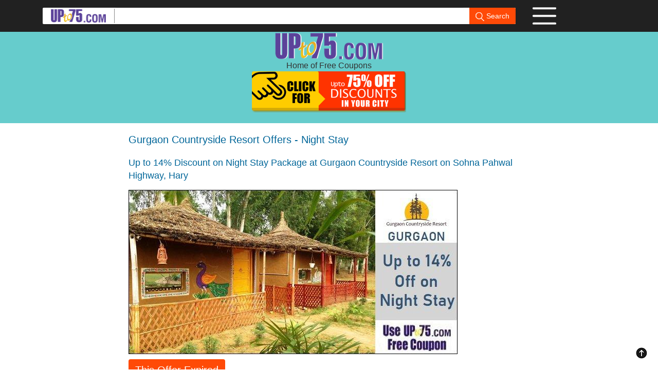

--- FILE ---
content_type: text/html; charset=UTF-8
request_url: https://www.upto75.com/gurgaon-countryside-resort-stay-package-room-discount-offers
body_size: 10901
content:
<!DOCTYPE html><html lang="en"><head>
<link rel="dns-prefetch" href="https://www.google-analytics.com"/>
<link rel="dns-prefetch" href="https://www.googletagmanager.com/" >
<link rel="preload" as="image" href="https://d168jcr2cillca.cloudfront.net/uploadimages/coupons/13971-Gurgaon_CountrySide_Resort_Night_Stay_Package_1.jpg">
<link rel="preload" as="font" type="font/woff2" href="https://d168jcr2cillca.cloudfront.net/discount-offers/fonts/open-sans-v18-latin-regular.woff2" crossorigin>
<link rel="preload" as="font" type="font/woff2" href="https://d168jcr2cillca.cloudfront.net/discount-offers/fonts/open-sans-v18-latin-700.woff2" crossorigin>
<meta name="viewport" content="width=device-width, initial-scale=1">
<style>@font-face {font-family: 'Open Sans', sans-serif;font-style: normal;font-weight: 500;font-display:swap;src: local(''),url('https://d168jcr2cillca.cloudfront.net/discount-offers/fonts/open-sans-v18-latin-regular.woff2') format('woff2'),url('https://d168jcr2cillca.cloudfront.net/discount-offers/fonts/open-sans-v18-latin-regular.woff') format('woff');
}@font-face {font-family: 'Open Sans', sans-serif;font-style: normal;font-weight: 700;font-display:swap;src: local(''),url('https://d168jcr2cillca.cloudfront.net/discount-offers/fonts/open-sans-v18-latin-700.woff2') format('woff2'),url('https://d168jcr2cillca.cloudfront.net/discount-offers/fonts/open-sans-v18-latin-700.woff') format('woff');
}html{overflow-y:scroll;font-size:10px;-webkit-tap-highlight-color:transparent}body{margin:0}details,footer,header{display:block}button,input{color:inherit;font:inherit;margin:0}button,html input[type=button],input[type=submit]{-webkit-appearance:button;cursor:pointer}button::-moz-focus-inner,input::-moz-focus-inner{border:0;padding:0}input{line-height:normal}body{font-family:"Open Sans", sans-serif,Helvetica,Arial,sans-serif;font-size:16px;line-height:1.42857143;color:#333;background-color:#fff}button,input{font-family:inherit;font-size:inherit;line-height:inherit}ol,ul{margin-top:0;margin-bottom:10px}ol ol,ol ul,ul ol,ul ul{margin-bottom:0}.col-md-10,.col-md-2,.col-xs-10,.col-xs-2{position:relative;min-height:1px;padding-left:15px;padding-right:15px}.col-xs-10,.col-xs-2{float:left}.col-xs-10{width:83.33333333%}.col-xs-2{width:16.66666667%}.col-md-10,.col-md-2{float:left}.col-md-10{width:83.33333333%}.col-md-2{width:16.66666667%}table td[class*=col-],table th[class*=col-]{position:static;float:none;display:table-cell}input[type=range]{display:block;width:100%}.form-control{display:block;width:100%;height:34px;padding:6px 12px;font-size:14px;line-height:1.42857143;color:#555;background-color:#fff;background-image:none;border:1px solid #ccc;border-radius:4px;-webkit-box-shadow:inset 0 1px 1px rgba(0,0,0,.075);box-shadow:inset 0 1px 1px rgba(0,0,0,.075);-webkit-transition:border-color ease-in-out .15s,box-shadow ease-in-out .15s;-o-transition:border-color ease-in-out .15s,box-shadow ease-in-out .15s;transition:border-color ease-in-out .15s,box-shadow ease-in-out .15s}.form-control:focus{border-color:#66afe9;outline:0;-webkit-box-shadow:inset 0 1px 1px rgba(0,0,0,.075),0 0 8px rgba(102,175,233,.6);box-shadow:inset 0 1px 1px rgba(0,0,0,.075),0 0 8px rgba(102,175,233,.6)}.form-control::-moz-placeholder{color:#999;opacity:1}.form-control:-ms-input-placeholder{color:#999}.form-control::-webkit-input-placeholder{color:#999}input[type=date].form-control,input[type=time].form-control{line-height:34px}.form-group{margin-bottom:15px}.form-inline .form-group{display:inline-block;margin-bottom:0;vertical-align:middle}.form-inline .form-control{display:inline-block;width:auto;vertical-align:middle}.dropdown{position:relative}.dropdown-toggle:focus{outline:0}.dropdown-menu{position:absolute;top:100%;left:0;z-index:1000;display:none;float:left;min-width:160px;padding:5px 0;margin:2px 0 0;list-style:none;font-size:14px;text-align:left;background-color:#fff;border:1px solid #ccc;border:1px solid rgba(0,0,0,.15);border-radius:4px;-webkit-box-shadow:0 6px 12px rgba(0,0,0,.175);box-shadow:0 6px 12px rgba(0,0,0,.175);background-clip:padding-box}.dropdown-menu>li>a{display:block;padding:3px 20px;clear:both;font-weight:400;line-height:1.42857143;color:#333;white-space:nowrap}.dropdown-menu>li>a:focus,.dropdown-menu>li>a:hover{text-decoration:none;color:#262626;background-color:#f5f5f5}.open>.dropdown-menu{display:block}.search-banner{min-height:61px;background:#212121}.search-banner .search-box{overflow:hidden;background:#fff;position:relative;margin:15px auto;width:920px;border-radius:2px;padding:0 0 0 15px}.search-banner .search-box img.logo{padding-right:15px;margin-right:0;border-right:1px solid #898989}.search-banner .search-box .form-control{width:680px;border:none;height:32px;float:left}.search-banner .search-box .form-control:focus{box-shadow:none}.search-banner .search-box .btn{color:#fff;position:absolute;right:0;border-top-right-radius:2px;border-bottom-right-radius:2px;border-bottom-left-radius:0;border-top-left-radius:0;border:none;background-color:#ff4a07}.search-banner.fixed{position:fixed;width:100%;z-index:99}.menu-box{margin:13px 0}.menu-box p{margin:0;font-size:16px;color:#fff;cursor:pointer}.menu-box p img{margin-left:10px}.main-options{text-align:center}.main-options h1{font-size:24px;color:#000}.main-options .options{overflow:visible;width:780px;margin:0 auto}.dropdown-menu{padding:20px;margin-top:10px}.dropdown-menu li{overflow:hidden}.dropdown-menu li a{font-size:16px;text-decoration:none;color:#333!important;padding:5px 10px;margin:2px 10px;display:block}.dropdown-menu li a:hover{color:#fff!important;background-color:#333;border-radius:5px}.dropdown-menu:before{position:absolute;top:-7px;left:9px;display:inline-block;border-right:7px solid transparent;border-bottom:7px solid #ccc;border-left:7px solid transparent;border-bottom-color:rgba(0,0,0,.2);content:""}.dropdown-menu:after{position:absolute;top:-6px;left:10px;display:inline-block;border-right:6px solid transparent;border-bottom:6px solid #fff;border-left:6px solid transparent;content:""}.deal .dropdown-menu li a:hover{color:#333;background-color:#ffd000}.menu-box .dropdown-menu{left:-180px}.menu-box .dropdown-menu:before{left:264px}.menu-box .dropdown-menu:after{left:265px}.dropdown-menu{min-width:300px}.dropdown-menu .menu-items-wrap{width:50%;float:left}.dropdown-menu .menu-items-wrap.left{border-right:1px solid #ccc}.dropdown-menu .menu-banner{width:255px;margin:10px auto 0 auto}.dropdown-menu .menu-banner img{width:100%}.deal .dropdown-menu{min-width:500px}.deal .dropdown-menu .menu-banner{width:460px}.options-menu .dropdown-menu{min-width:250px;padding:10px}.options-menu .dropdown-menu li a{color:#000;font-size:16px;margin:3px 0}.options-menu .dropdown-menu li a:hover{background-color:#ff4a07;color:#fff}.row .col-xs-10,.row .col-xs-2{padding-left:5px;padding-right:5px}.search-banner{min-height:40px}.search-box .form-inline .form-group{margin-bottom:0}.main-options h1{display:none}.main-options{width:330px;margin:0 auto}.main-options .options{width:100%}.main-options{width:98%!important}.deal .dropdown-menu .menu-banner{width:100%}.more-info-btn span:first-child{display:block;float:left;font-size:16px;width:90%;margin:0}img{vertical-align:middle;border:0}.clearfix:after,.clearfix:before,.container:after,.container:before,.row:after,.row:before{content:" ";display:table}.clearfix:after,.container:after,.row:after{clear:both}.container{margin-right:auto;margin-left:auto;padding-left:15px;padding-right:15px}@media (min-width:768px){.container{width:750px}}@media (min-width:992px){.container{width:970px}}@media (min-width:1200px){.container{width:1170px}}*{-webkit-box-sizing:border-box;-moz-box-sizing:border-box;box-sizing:border-box}.btn{display:inline-block;margin-bottom:0;font-weight:400;text-align:center;vertical-align:middle;touch-action:manipulation;cursor:pointer;background-image:none;border:1px solid transparent;white-space:nowrap;padding:6px 12px;font-size:14px;line-height:1.42857143;border-radius:4px;-webkit-user-select:none;-moz-user-select:none;-ms-user-select:none;user-select:none}.btn.focus,.btn:active.focus,.btn:active:focus,.btn:focus{outline:thin dotted;outline:5px auto -webkit-focus-ring-color;outline-offset:-2px}.btn.focus,.btn:focus,.btn:hover{color:#333;text-decoration:none}.btn:active{outline:0;background-image:none;-webkit-box-shadow:inset 0 3px 5px rgba(0,0,0,.125);box-shadow:inset 0 3px 5px rgba(0,0,0,.125)}@media (max-width:768px){.container{padding-left:5px;padding-right:5px}.row{margin-left:0;margin-right:0}.row .col-xs-10,.row .col-xs-2{padding-left:5px;padding-right:5px}.search-banner{min-height:40px}.search-box .form-inline .form-group{margin-bottom:0}.search-box .form-inline img{display:none}.menu-box p{font-size:10px}.menu-box p img{margin-left:0;width:30px}.search-banner .search-box .form-control{float:left}.search-banner .search-box{width:100%;margin:5px auto;padding-left:0}.menu-box{margin:0 auto;width:40px;text-align:center}.main-options{width:330px;margin:0 auto}}
.search-banner .search-box form {position: relative;}.show{display: block;}.discountOfferButton{background-image: url("https://d168jcr2cillca.cloudfront.net/2021-new-deals/discount-tickets.png");height: 80px;width: 300px;background-size: contain;background-repeat: no-repeat;}.discountMenuButton{background-image: url("https://d168jcr2cillca.cloudfront.net/new-deals/img/icon-menu.png");height: 36px;width: 48px;background-size: contain;background-repeat: no-repeat;}
</style> 
<title>Gurgaon Countryside Resort Night Stay Packages Prices Offers Rates</title>
  
<meta name="description" content="Gurgaon Countryside Resort Night Stay Package Offers: Up to 14% Discount. You have 2 stay options one till 11.00 PM or next day till 11 AM. Use the coupon and avail deals on overnight prices." />
<link rel="canonical" href="https://www.upto75.com/gurgaon-countryside-resort-stay-package-room-discount-offers" />	<meta property="og:title" content="Gurgaon Countryside Resort Offers Today, Latest Coupons"/><meta property="og:type" content="Article"/><meta property="og:url" content="https://www.upto75.com/gurgaon-countryside-resort-stay-package-room-discount-offers"/><meta property="og:image" content="https://d168jcr2cillca.cloudfront.net/uploadimages/coupons/13971-Gurgaon_CountrySide_Resort_Night_Stay_Package_1.jpg"/>
<meta property="og:site_name" content="UPto75.com"/><meta property="og:description" content="Today's Up to 14% Discount on Night Stay Package at Gurgaon Countryside Resort on Sohna Pahwal Highway, Hary"/><meta property="fb:app_id" content="164200493635991"/><meta property="fb:admins" content="1047377466"/><meta name="twitter:card" content="Summary" /><meta name="twitter:site" content="@upto75 "/><meta name="twitter:url" content="https://www.upto75.com/gurgaon-countryside-resort-stay-package-room-discount-offers" /><meta name="twitter:title" content="Gurgaon Countryside Resort Coupon" /><meta name="twitter:description" content="Up to 14% Discount on Night Stay Package at Gurgaon Countryside Resort on Sohna Pahwal Highway, Hary" /><meta name="twitter:image" content="https://d168jcr2cillca.cloudfront.net/uploadimages/coupons/13971-Gurgaon_CountrySide_Resort_Night_Stay_Package_1.jpg" /><meta http-equiv="X-UA-Compatible" content="IE=9" /><link rel="shortcut icon" type="image/ico" href="https://d168jcr2cillca.cloudfront.net/favicon.ico" />
<body><div id="maindiv"><header><div class=search-banner style=height:240px><div class="search-banner fixed"><div class=container><div class=row><div class="col-md-10 col-xs-10"><div class=search-box width="100%"><form action=/SimpleSearch.html class=form-inline id=simple_search method=post name=simple_search><a href=/ ><img alt="upto75.com offers" src="https://d168jcr2cillca.cloudfront.net/2021-new-deals/logo-small.png" width="125" height="28" title="upto75.com offers"class=logo></a><div class=form-group><input class=form-control id=searchTextId name="srch_term" title="Search" value=""> <button class="btn" src="https://d168jcr2cillca.cloudfront.net/new-deals/img/icon-search.png" width="17" height="17" type=submit><img alt="Search for Free Coupons" src="https://d168jcr2cillca.cloudfront.net/new-deals/img/icon-search.png" title="Search UPto75 offers" width="17" height="17"> Search</button></div></form></div></div>
<div class="col-md-2 col-xs-2"><div onclick="showMenu('2')" class="dropbtn discountMenuButton menu-box"><ul id="menu2" class=dropdown-menu style="margin-top:2px;left:-240px;padding:10px"><li><div class="menu-items-wrap left"> <a href=/Online-Shopping-Discounts/135/Deals.html>Online Offers</a> <a href=/india-restaurants-Discounts/115/Deals.html>Restaurants</a><a href=/health-beauty-spa-Discounts/14/Deals.html>Health &amp; Beauty</a><a href=/Health-Diagnostics/152/Shopping_Deals.html>Diagnostic Labs</a><a href=/salons-spas/172/Shopping_Deals.html>Salons &amp; Spas</a><a href=/Leisure_and_Entertainment/124/Shopping_Deals.html>Resorts</a><a href=/top20.html>Top 20 Offers</a> <a href=/best-bargains-products-online-india.html>Jaw Droppers</a></div><div class="menu-items-wrap"><a href=/AboutUs.html>About Us</a><b><a href=/Vendor_Reg_Request.html>Add your Business</a></b><a href=/employee-benefits.html>Bulk Orders</a><a href=/ContactUs.html>Help &amp; Support</a><a href=/Privacy_Policy.html>Privacy Policy</a> <a href=/Terms.html>T&amp;C</a> <a href=/FAQs.html>FAQs</a></div><li><div align="center"><a href="/how-to-use-upto75-site.html"><button class="btn btn-coupon" type="button">How to use UPto75 Site</button></a><br /></div></ul></div></div></div></div></div><div style=min-height:230px;height:240px;background-color:#6cc id=gotop>
<div class=container>
<div style="padding-top:62px;text-align:center;"><div height="55" width="212"><a href=/ ><img alt="upto75 coupons logo" src="https://d168jcr2cillca.cloudfront.net/2021-new-deals/logo.png" title="upto75 coupons logo" height="55" width="212"></a></div><div>Home of Free Coupons</div></div><div align=center><div style=display:inline-block;overflow:visible;position:relative;cursor:pointer><div height="80" width="300" onclick="showMenu('1')" class="dropbtn discountOfferButton"></div><ul id="menu1" class=dropdown-menu style=min-width:300px;padding:1px><li><div class="menu-items-wrap left"style=max-height:375px;overflow:auto><a title="Online Shopping Discounts" href=/Online-Shopping-Discounts/135/Deals.html>Online Offers</a> <a title="Offers in Ahmedabad" href=/Deals-in-Ahmedabad/164/Deals.html>Ahmedabad</a> <a title="Offers in Bangalore" href=/Deals-in-Bengaluru/17/Deals.html>Bengaluru</a> <a title="Offers in Bhubaneswar" href=/Deals-in-Bhubaneswar/621/Deals.html>Bhubaneswar</a> <a title="Offers in Chandigarh" href=/Deals-in-Chandigarh/641/Deals.html>Chandigarh</a> <a title="Offers in Chennai" href=/Deals-in-Chennai/31/Deals.html>Chennai</a> <a title="Offers in Delhi" href=/Deals-in-Delhi/10/Deals.html>Delhi</a> <a title="Offers in Ghaziabad" href=/Deals-in-Ghaziabad/556/Deals.html>Ghaziabad</a> <a title="Offers in Gurgaon" href=/Deals-in-Gurgaon/53/Deals.html>Gurgaon</a> <a title="Offers in Indore" href=/Deals-in-Indore/306/Deals.html>Indore</a></div><div class=menu-items-wrap style=max-height:375px;overflow:auto> <a title="Offers in Jaipur" href=/Deals-in-Jaipur/29/Deals.html>Jaipur</a><a title="Offers in Hyderabad" href=/Deals-in-Hyderabad/2/Deals.html>Hyderabad</a> <a title="Offers in Kolkata" href=/Deals-in-Kolkata/35/Deals.html>Kolkata</a> <a title="Offers in Kochi" href=/Deals-in-Kochi/703/Deals.html>Kochi</a> <a title="Offers in Lucknow" href=/Deals-in-Lucknow/33/Deals.html>Lucknow</a> <a title="Offers in Mumbai" href=/Deals-in-Mumbai/21/Deals.html>Mumbai</a> <a title="Offers in Noida" href=/Deals-in-Noida/54/Deals.html>Noida</a> <a title="Offers in Patna" href=/Deals-in-Patna/5/Deals.html>Patna</a> <a title="Offers in Pune" href=/Deals-in-Pune/50/Deals.html>Pune</a> <a title="PAN India Deals" href=/Deals-in-PAN-India/11111/Deals.html>PAN India</a></div><li><div align="center"><a href="/how-to-use-upto75-site.html"><button class="btn btn-coupon" type="button">How to use UPto75 Site</button></a><br /></div></ul><style>.menu-banner{margin:5px auto 0 auto;}.dropdown-menu li a {font-size:14px;padding:7px 5px;}</style><script>function getCouponImages(){var els = document.getElementsByClassName("img-responsive");for (var i=0; i < els.length; i++) { newsrc= els[i].getAttribute("data-coupon-src");els[i].setAttribute("src", newsrc);}}</script></div></div></div></div></div></header></div><div id="wrapper"><style>
details,footer{display:block}a{background-color:transparent}a:active,a:hover{outline:0}b,strong{font-weight:700}h1{font-size:2em;margin:.67em 0}hr{box-sizing:content-box;height:0}button{color:inherit;font:inherit;margin:0}button{overflow:visible}button{text-transform:none}button{-webkit-appearance:button;cursor:pointer}button::-moz-focus-inner{border:0;padding:0}table{border-collapse:collapse;border-spacing:0}td,th{padding:0}:after,:before{-webkit-box-sizing:border-box;-moz-box-sizing:border-box;box-sizing:border-box}html{font-size:10px;-webkit-tap-highlight-color:transparent}button{font-family:inherit;font-size:inherit;line-height:inherit}a{color:#337ab7;text-decoration:none}a:focus,a:hover{color:#23527c;text-decoration:underline}a:focus{outline:thin dotted;outline:5px auto -webkit-focus-ring-color;outline-offset:-2px}.img-responsive{border-radius:6px}hr{border:0;border-top:1px solid #eee}[role=button]{cursor:pointer}.h1,.h2,.h3,.h6,h1,h2,h3,h6{font-family:inherit;font-weight:500;line-height:1.1;color:inherit}.h1,.h2,.h3,h1,h2,h3{margin-top:20px;margin-bottom:10px}.h6,h6{margin-top:10px;margin-bottom:10px}.h1,h1{font-size:36px}.h2,h2{font-size:20px}.h3,h3{font-size:24px}.h6,h6{font-size:12px}p{margin:0 0 10px}ol{margin-top:0;margin-bottom:10px}ol ol{margin-bottom:0}dl{margin-top:0;margin-bottom:20px}dt{line-height:1.42857143}dt{font-weight:700}.row{margin-left:-15px;margin-right:-15px}table{background-color:transparent}th{text-align:left}.table{width:100%;max-width:100%;margin-bottom:20px}.table>tbody>tr>td,.table>tbody>tr>th,.table>thead>tr>td,.table>thead>tr>th{padding:8px;line-height:1.42857143;vertical-align:top;border-top:1px solid #ddd}.table>thead>tr>th{vertical-align:bottom;border-bottom:2px solid #ddd}.table>thead:first-child>tr:first-child>td,.table>thead:first-child>tr:first-child>th{border-top:0}.table>tbody+tbody{border-top:2px solid #ddd}.table .table{background-color:#fff}.table-bordered{border:1px solid #ddd}.table-bordered>tbody>tr>td,.table-bordered>tbody>tr>th,.table-bordered>thead>tr>td,.table-bordered>thead>tr>th{border:1px solid #ddd}.table-bordered>thead>tr>td,.table-bordered>thead>tr>th{border-bottom-width:2px}.table-responsive{overflow-x:auto;min-height:.01%}@media screen and (max-width:767px){.table-responsive{width:100%;margin-bottom:15px;overflow-y:hidden;-ms-overflow-style:-ms-autohiding-scrollbar;border:1px solid #ddd}.table-responsive>.table{margin-bottom:0}.table-responsive>.table>tbody>tr>td,.table-responsive>.table>tbody>tr>th,.table-responsive>.table>thead>tr>td,.table-responsive>.table>thead>tr>th{white-space:nowrap}.table-responsive>.table-bordered{border:0}.table-responsive>.table-bordered>tbody>tr>td:first-child,.table-responsive>.table-bordered>tbody>tr>th:first-child,.table-responsive>.table-bordered>thead>tr>td:first-child,.table-responsive>.table-bordered>thead>tr>th:first-child{border-left:0}.table-responsive>.table-bordered>tbody>tr>td:last-child,.table-responsive>.table-bordered>tbody>tr>th:last-child,.table-responsive>.table-bordered>thead>tr>td:last-child,.table-responsive>.table-bordered>thead>tr>th:last-child{border-right:0}.table-responsive>.table-bordered>tbody>tr:last-child>td,.table-responsive>.table-bordered>tbody>tr:last-child>th{border-bottom:0}}.collapse{display:none}.collapse.in{display:block; color:#333}tr.collapse.in{display:table-row}tbody.collapse.in{display:table-row-group}.open>a{outline:0}.fa{display:inline-block;font-family:FontAwesome;font-style:normal;font-weight:400;line-height:1;-webkit-font-smoothing:antialiased;-moz-osx-font-smoothing:grayscale}fa-plus-circle:before{content:"\f055"}.fa-minus-circle:before{content:"\f056"}.fa-plus:before{content:"\f067"}.fa-arrow-circle-right:before{content:"\f0a9"}.fa-chevron-circle-right:before{content:"\f138"}h2{font-size:28px;font-weight:300;color:#666}h2 span{border-bottom:1px dotted #666}h2 i{margin:0 10px}h2 img{margin-right:10px}.social-icons-wrap{text-align:center}.social-share{min-height:100px;background:#edd898;padding:16px 0}.copyright{min-height:40px;background:#333;border-bottom:2px solid #fff}.copyright p{text-align:center;margin:0;line-height:40px;color:#fff;font-family:"Open Sans", sans-serif;font-weight:300}.btn-coupon{background-color:#ff4a07;color:#fff;font-size:20px;box-shadow:inset 0 -5px 0 0 rgba(0,0,0,.2);transition:all .5s ease;padding-bottom:12px;text-decoration:none;margin-top:10px;min-width:100px}.btn-coupon.focus,.btn-coupon:focus,.btn-coupon:hover{color:#fff;box-shadow:none}.go-top{bottom:10px;cursor:pointer;margin:0;position:fixed;right:10px;text-align:right;z-index:999;padding:10px}.go-top img{height:24px;width:24px}h3{font-size:24px;color:#ff4a07;font-family:"Open Sans", sans-serif;font-weight:300}a{color:#069;text-decoration:underline}a:hover{color:#42b88c}.offers{padding:20px 0;margin:0 auto}.offers h2{margin-bottom:40px}.offers .offer{clear:both;border:1px dashed #7d7d7d;margin-bottom:20px;background:#fff url(../img/icon-arrow-right.png) no-repeat 99% 50%}.offers .offer p{margin-bottom:0;font-size:22px;color:#009451;font-family:"Open Sans", sans-serif}.offers .offer p a{text-decoration:none;color:#009451;display:block;padding:10px}.offers .offer p a:hover{text-decoration:none;color:#009451}.offer-details{width:780px;margin:0 auto}.offer-title{font-size:18px;font-family:"Open Sans", sans-serif;font-weight:500;color:#069;line-height:25px;margin-bottom:15px}.offer-title-main{font-size:20px;font-family:"Open Sans", sans-serif;font-weight:500;color:#069;line-height:25px;margin-bottom:15px}.options-menu{position:relative}.options-menu i.fa{font-size:24px;padding-left:3px}.offer-details p{font-size:16px;color:#333}.offer-details p.green{color:#069;margin-top:20px;margin-bottom:5px}.offer-details p span.green{color:#069}.more-info-btn{border:1px solid #ff4a07;border-radius:25px;font-size:18px;padding:8px 10px 8px 30px;display:block;margin:20px 0;text-decoration:none;color:#ff4a07}.more-info-btn span{float:right;font-size:28px;color:#ff4a07}.more-info-btn .fa-minus-circle{display:block}.more-info-btn .fa-plus-circle{display:none}.more-info-btn:focus,.more-info-btn:hover{text-decoration:none;color:#ff4a07}.text1{color:#000!important;font-family:"Open Sans",Helvetica,Arial,sans-serif;font-size:16px;line-height:1.42857}@media (max-width:768px){.container{padding-left:5px;padding-right:5px}.row{margin-left:0;margin-right:0}.h1,.h2,.h3,h1,h2,h3{margin-top:10px;margin-bottom:5px}h2{font-size:18px;margin-bottom:10px}h2 img{width:30px}.social-icons-wrap{text-align:center;float:none}.offers{width:100%}.offers h2{margin-bottom:20px}.offers .offer{margin-bottom:10px}.offers .offer p{font-size:16px}.offers .offer p a{padding:5px}}.btn-coupon{background-color:#ff4a07;color:#fff;font-size:20px;box-shadow:inset 0 -5px 0 0 rgba(0,0,0,.2);transition:all .5s ease;padding-bottom:12px;text-decoration:none;margin-top:10px}.btn-coupon:hover{color:#fff;box-shadow:none}.gotop{text-align:right;margin:0;cursor:pointer}@media (max-width:680px){.offer-details{width:100%}.discount-coupon-code{padding:0}.offer-details .text1{padding-left:0!important}}.discount-coupon-code p{line-height:25px}.more-info-btn{display:table;width:100%}.more-info-btn span:first-child{display:block;float:left;font-size:16px;width:90%;margin:0}.social-icons-wrap a{padding:5px}a{color:#069!important;font-size:15px!important}@media (max-width:767px){.more-info-btn span{margin-top:3px}.offer-details{padding:0 10px}.discount-coupon-code{padding:0 0}.offers .offer{padding-right:30px}}.collapsing{position:relative;height:0;overflow:hidden;-webkit-transition-property:height,visibility;transition-property:height,visibility;-webkit-transition-duration:.35s;transition-duration:.35s;-webkit-transition-timing-function:ease;transition-timing-function:ease}
@font-face{font-family:FontAwesome;src:url(https://d168jcr2cillca.cloudfront.net/discount-offers/fonts/fontawesome-webfont.eot?#iefix&v=4.0.3) format("embedded-opentype"),url(https://d168jcr2cillca.cloudfront.net/discount-offers/fonts/fontawesome-webfont.woff) format("woff");font-weight:400;font-style:normal;font-display:swap;}
.offer-links{margin-top:20px;}.offer-links i{color:red}</style><style>@-ms-viewport{width:device-width}@font-face{font-family:FontAwesome;src:url(https://d168jcr2cillca.cloudfront.net/discount-offers/fonts/fontawesome-webfont.eot) format("embedded-opentype"),url(https://d168jcr2cillca.cloudfront.net/discount-offers/fonts/fontawesome-webfont.woff) format("woff"),url('https://d168jcr2cillca.cloudfront.net/discount-offers/fonts/open-sans-v18-latin-regular.woff2') format('woff2');font-weight:400;font-style:normal;font-display:swap;}.fa{display:inline-block;font-family:FontAwesome;font-style:normal;font-weight:400;font-display:swap;line-height:1;-webkit-font-smoothing:antialiased;-moz-osx-font-smoothing:grayscale}.fa-plus-circle:before{content:"\f055"}.fa-minus-circle:before{content:"\f056"}.fa-plus:before{content:"\f067"}.fa-arrow-circle-right:before{content:"\f0a9"}.fa-chevron-circle-right:before{content:"\f138"}
table{background-color:transparent}th{text-align:left}.table{width:100%;max-width:100%;margin-bottom:20px}.table>tbody>tr>td,.table>tbody>tr>th,.table>thead>tr>td,.table>thead>tr>th{padding:8px;line-height:1.42857143;vertical-align:top;border-top:1px solid #ddd}.table>thead>tr>th{vertical-align:bottom;border-bottom:2px solid #ddd}.table>thead:first-child>tr:first-child>td,.table>thead:first-child>tr:first-child>th{border-top:0}.table>tbody+tbody{border-top:2px solid #ddd}.table .table{background-color:#fff}.table-bordered{border:1px solid #ddd}.table-bordered>tbody>tr>td,.table-bordered>tbody>tr>th,.table-bordered>thead>tr>td,.table-bordered>thead>tr>th{border:1px solid #ddd}.table-bordered>thead>tr>td,.table-bordered>thead>tr>th{border-bottom-width:2px}table td[class*=col-],table th[class*=col-]{position:static;float:none;display:table-cell}.table-responsive{overflow-x:auto;min-height:.01%}@media screen and (max-width:767px){.table-responsive{width:100%;margin-bottom:15px;overflow-y:hidden;-ms-overflow-style:-ms-autohiding-scrollbar;border:1px solid #ddd}.table-responsive>.table{margin-bottom:0}.table-responsive>.table>tbody>tr>td,.table-responsive>.table>tbody>tr>th,.table-responsive>.table>thead>tr>td,.table-responsive>.table>thead>tr>th{white-space:nowrap}.table-responsive>.table-bordered{border:0}.table-responsive>.table-bordered>tbody>tr>td:first-child,.table-responsive>.table-bordered>tbody>tr>th:first-child,.table-responsive>.table-bordered>thead>tr>td:first-child,.table-responsive>.table-bordered>thead>tr>th:first-child{border-left:0}.table-responsive>.table-bordered>tbody>tr>td:last-child,.table-responsive>.table-bordered>tbody>tr>th:last-child,.table-responsive>.table-bordered>thead>tr>td:last-child,.table-responsive>.table-bordered>thead>tr>th:last-child{border-right:0}.table-responsive>.table-bordered>tbody>tr:last-child>td,.table-responsive>.table-bordered>tbody>tr:last-child>th{border-bottom:0}}
.expired-tag{position:absolute;}.social-icons-wrap{text-align:center;float:none}.offers{width:100%}.social-share{min-height:100px;background:#edd898;padding:16px 0}.copyright{min-height:40px;background:#333;border-bottom:2px solid #fff}.copyright p{text-align:center;margin:0;line-height:40px;color:#fff;font-family:"Open Sans";font-weight:300}@media (max-width:767px){.more-info-btn span{margin-top:3px}.discount-coupon-code{padding:0 0}.collapsing{position:relative;height:0;overflow:hidden;-webkit-transition-property:height,visibility;transition-property:height,visibility;-webkit-transition-duration:.35s;transition-duration:.35s;-webkit-transition-timing-function:ease;transition-timing-function:ease}
</style><style>@media screen and (min-width:680px){.imgbanner{width:640px;min-height:320px;height:auto}}@media screen and (max-width:680px){.imgbanner{width:360px;min-height:180px;height:auto}}</style>
<div class="container"><div class="offer-details">
                      <h1 class="offer-title-main">Gurgaon Countryside Resort Offers - Night Stay 
        </h1>
         
         		<div><h2 class="offer-title">Up to 14% Discount on Night Stay Package at Gurgaon Countryside Resort on Sohna Pahwal Highway, Hary</h2>
                
		</div>
 
        <div class="imgbanner">
        		    
        <a href="/gurgaon-countryside-resort-india" title="Get Gurgaon Countryside Resort  Vouchers to your Email" id="_emailMeCoupon1"> 
		<img class="imgbanner" src="https://d168jcr2cillca.cloudfront.net/uploadimages/coupons/13971-Gurgaon_CountrySide_Resort_Night_Stay_Package_1.jpg" alt="Gurgaon Countryside Resort offers India"/></a> 
	</div>
    <div class="clearfix" style="clear:both;"></div>
      
	<div>
   <div class="options-menu couponOptmenu">
    <p class="dropdown-toggle">
        <button class="btn btn-coupon">This Offer Expired</button><br />
	    </p>
	  </div>
	  <div class="discount-coupon-code">
	    	<br/>                                      Save with UPto75 Coupons. <a href="https://www.upto75.com/Leisure_and_Entertainment/124/Shopping_Deals.html"><b>Get Other Resorts and Entertainment Offers</b></a><br/>
                          </p>
 </div>
  </div> 
<div>
                <h3 class="offer-title">Save  in Gurgaon with UPto75 Coupons.
        </h3>
         
</div>
             It is a nature and village theme based resort on Sohan Pahwal Highway, 14 KM from Sohna Chowk. They showcase a unique resort made up of recycled earthen material and a range of activities like agricultural education, games, rope adventures, water activities and more. <br />
<br />
<b>Up to 14% Discount on Night Stay at Gurgaon Countryside Resort, Haryana</b><br />
<br />
<b>Offer 1:</b> Night Outing And Night Parties For Adults<br />
Actual price: Rs.1399 <br />
Discounted price: RS.1199 Including Tax Per Person<br />
<br />
<b>Timing:</b> 4 PM to 11 PM<br />
<br />
<b>Night Outing Package Includes:</b><br />
<br />
<li> Welcome drink with soft drinks, Tea and coffee, with light snacks<br />
<li> Dinner veg and non veg with three dishes, salet, Rayta, sweet dish, tava roti, naan, missi roti<br />
<li> Evening veg and non veg snacks 2+2<br />
<li> Soda<br />
<li> Water and soft drinks<br />
<li> Adventure activities<br />
<li> Water activities<br />
<li> Musical games<br />
<li> Dj<br />
<li> Bonefire<br />
<li> Team building games<br />
<li> Sports activities <br />
<br />
<b>Offer 2:</b> Night Stay in Dome Tent with Sharing Washroom for Couple and Bachelors<br />
Actual price: 2500 <br />
Discounted price: 2200 Including Tax Per Person<br />
<br />
<b>Timing:</b> 12 PM to 11 AM <br />
<br />
<b>Night stay Package Included:</b><br />
<br />
<li> Welcome Drink with Soft Drinks, Tea and Coffee, with Light Snacks<br />
<li> Lunch Veg, Dinner Veg and Non-Veg, Breakfast Veg and Non-Veg, with Three Dishes, Salet, Rayta, Sweet Dish, Tava Roti, Naan, Missi Roti, Aaloo Pyaj Paratha, Gobhi Paratha, Egg Omlets, Egg Bhurji<br />
<li> Evening and Morning Tea with Cookies<br />
<li> Adventure Activities<br />
<li> Water Activities<br />
<li> Musical Games<br />
<li> Dj<br />
<li> Bonefire<br />
<li> Team Building Games<br />
<li> Sports Activities<br />
<li> Night Stay Accomodations with Qutchua Dome Tent with Sharing Washroom <br />
<br />
<u><b>How to get Gurgaon Countryside Resort Stay Package Offers</b></u>:<br />
1) Download the Stay Package Coupon to your Email. Please check the Junk Folder too.<br />
Note: UPto75.com Vouchers are always Free. No need to buy. <br />
2) The email will have the address and the phone numbers of the resort.<br />
3) Call them up for Booking and tell them that you have an Email from UPto75.com.<br />
4) Present the email before taking the service.<br />
5) Pay the Discounted Amount directly to them<br />
6) For any issue before taking the service, please call UPto75.com Support Number: +91-8008887500<br />
<br />
<b>Address of the Resort near Gurgaon:</b> <br />
Village Hajipur, (Near Appejay Stya University)14 Kms from Sohna Chowk on the Sohna Palwal Highway, Haryana - 122102<br />
<br />
<b>You may also be interested in their: </b><br />
<a href="https://www.upto75.com/gurgaon-countryside-resort-day-outing-sohna-pahlwal-highway-discount-offers" target="_blank">Day Outings Packages</a><br />
<a href="https://www.upto75.com/gurgaon-fly-club-paragliding-rides-discount-offers"> Discount On Gurgaon Fly Club</a><br/>
         
    
             
    <div class="discount-coupon-code">
                        <div class="offer-title"><br/><span>Gurgaon Countryside Resort India Addresses and Location </span></div>
		<div id="all-cities" class="collapse in"><div id="all-cities-name">
	<a title="Gurgaon Address" href="javascript:void(0);" onclick="outletAddress('Gurgaon');">Gurgaon</a></div>
	<div id="showAddress" class="">
	<div style="display: none;" id="Address"><div class="modalAddrContainer"><div class="modalTitle" style="height:20px;" ><div style="float:right"><a onclick="document.getElementById('Address').style.display = 'none';"><img src="https://d168jcr2cillca.cloudfront.net/close.gif" /></a></div></div>  
    <div class="modalBody" id="modalAddrBody"> <h3>Outlet Address in <span id="cityName" name="cityName"></span></h3>
    <div class="text1" id="Gurgaon" name="Gurgaon"><i>- Haryana</i><br/>Village Hajipur, (Near Appejay Stya University) 14 Km from Sohna Chowk on the Sohna Palwal Highway<br/>Gurgaon<br />Haryana 122102<br>Latitude: 28.2050296<br />Longitude: 77.2028185<br /><br /><b>Map:</b> <a href="https://goo.gl/maps/P96drUYPm5n5kwb68"><img alt="Gurgaon Countryside Resort store location map" src="[data-uri]" data-src="https://d168jcr2cillca.cloudfront.net/outlets/maps/Gurgaon_Country_Side_Resort_Haryana_Map_Direction_1.jpg" width="400"/></a><br/><br />    <br/></div>    </div></div></div>
    </div></div>
        
            
              <a class="more-info-btn" role="button">
        <span>T&Cs and more Info  on Gurgaon Countryside Resort</span>
      </a>
                  
      <div class="collapse in" id="more-info">
            
                                                   <div class="options-menu couponOptmenu">
    <p class="dropdown-toggle">
        <button class="btn btn-coupon">This Offer Expired</button> <br /><br />
    </p>
 </div>
  
                                      <div class="howToDwnload">
                <p class="green">How to download <strong>Gurgaon Countryside Resort 
                  coupons</strong> on UPto75.com
                </p>
                  <p>
                                          1. Click on Orange colored button above. Fill the email form and the code will be sent to your email.<br />2. Before you visit, please check with Gurgaon Countryside Resort, if you have any questions regarding the deal.<br />
                      3. Once you are at merchant place, show the email before the order is placed. <br />4. If coupon is not being honored, contact UPto75.com Support.<br /> This Offer is exclusive to UPto75.com Users.                                    </p>
                                </div>
            
                                          
                    <div style="padding-top:20px">
                                                                     
                        <div class="clearfix"></div>     
                    </div>
                                                                  <div class="offerAdditionalText">
                          <p class="green">Stay</p>
                          <p>If you intend to stay at the Resort, it is the perfect venue to chill out in with your loved ones. Well-appointed rooms, fantastic views and the best of amenities to make your stay as cozy as possible, greet you as you start off your vacation. Being set amidst green farms, you get to witness and learn the art of farming wheat, sugarcane, mustard and a variety of other seasonal veggies while staying there as well. The resort has a wide array of games to keep you entertained and this includes Football, Volley Ball, Cricket, and Badminton, among others. They also have an assortment of adventure & water activities.</p>
                        </div>
                                            
                                                                                                	            		<div class="shareOfferBlock"><h3 class="offer-title">About Company</h3>Gurgaon Countryside Resort, a beautiful nature resort in Delhi, offers you 2 grand acres of lush green space surrounded by fertile farm lands. The ambience is fresh, unpolluted and relaxing. A number of well-designed cosy rooms equipped with the finest in amenities and facilities seamlessly blend with the surroundings to make your stay as comfortable as possible. What is unique about this resort is the fact that it is built using a range of recyclable materials such as mud, animal dung, bamboo and other earthen materials. Along with accommodation, they also bring to you various activities which include learning the basics of agriculture, games such as Football, Volley Ball, Cricket and Badminton, a variety of rope adventures, water activities and many more. Most importantly, it showcases some delicious multi-cuisine food for you to indulge in including Indian, Continental & Chinese. Visit them and pick from their interesting menu of day and night packages.</div> 
        	            
                        
                     
             
             
            <div class="discount-coupon-code">                
              <span class="text1" style="line-height:20px;font-size:14px">
                                                    <h3 class="offer-title">Corporate Address</h3><hr><p>
                                              Village Hajipur, (Near Appejay Stya
University)<br />
                                                                    14 Km from Sohna Chowk on the Sohna
Palwal Highway<br />
                                               
                        Gurgaon, India 122102<br/>
                        
                                                                                                    Website: <a href="http://gurgaoncountrysideresort.in/" rel="nofollow noopener" target="_blank">http://gurgaoncountrysideresort.in/</a>
                                                                                                                      </p>
                            </span>
            </div>
                    
                
    
                      <div class="frequentSearch">
              <h3 class="offer-title">Check Latest Active Discount Coupons in:</h3><hr>
              <p>
                               <a href="https://www.upto75.com/Leisure_and_Entertainment/124/Shopping_Deals.html">Resorts and Entertainment</a><br/>
                            <br /><a href="/gurgaon-countryside-resort-india">Gurgaon Countryside Resort Coupons</a>
              </p>
            </div>
                                <h3 class="offer-title">Active Offers you may be interested on 26 January 2026:</h3>  
            <hr />
            <div>
                          <a href="https://www.upto75.com/the-tattoo-shop-delhi-discount-offers">&raquo; 50% Discount at The Tattoo Shop, Delhi (3 Locations in Hauz Khas, Defence Colony, Pacific Mall).</a>&nbsp;&nbsp;
              <h6>Voucher Valid till January 31, 2026</h6>
                        </div>
                                                                                    
                            
  </div>

                  
                      <div class="col-md-4 col-xs-12">
              &raquo; <a onclick="ga('send', 'event', 'links','top20', 'Gurgaon Countryside Resort offer')" href="/top20.html" style="line-height:28px">Top 20 Offers</a>
            </div> 
          <div class="clearfix"></div>
           <p class="go-top"><a href="#gotop" style="color:#333333; text-decoration:none"><img src="https://d168jcr2cillca.cloudfront.net/icon-top.png" height="24" width="24"/></a></p>
      <div class="offer-details">

      </div>
</div></div><div class="clear"></div></div><footer><div class="social-share"><div class="container"><div class="row"><div class="social-icons-wrap"><a href="https://www.facebook.com/upto75" target="_blank" rel="noopener noreferrer nofollow"><img alt="upto75 offers in facebook" src="[data-uri]" data-src="https://d168jcr2cillca.cloudfront.net/new-deals/img/facebook-icon.png" height="32" width="32"></a><a rel="noopener noreferrer nofollow" href="https://instagram.com/upto75" target="_blank"><img src="[data-uri]" data-src="https://d168jcr2cillca.cloudfront.net/new-deals/img/instagram-upto75.png" height="32" width="32"></a><a href="https://twitter.com/upto75" target="_blank" rel="noopener noreferrer nofollow"><img src="[data-uri]" data-src="https://d168jcr2cillca.cloudfront.net/new-deals/img/twitter-icon.png" alt="upto75 offers in twitter" height="32" width="32"></a></div><br/></div>  <div class="row" style="text-align:center;padding:10px"><a style="text-decoration:underline" href="/Vendor_Reg_Request.html"><img align="center" style="max-width:100%;max-height:100%;" src="https://d168jcr2cillca.cloudfront.net/add-your-business-store.jpg"/></a></div>
      <br/></div><div class="copyright"><p>&copy; 2024 UPto75.com. All Rights Reserved.</p></div></footer>
<script async src="https://www.googletagmanager.com/gtag/js?id=G-38B6H31KP8"></script>
<script>window.dataLayer = window.dataLayer || [];
  function gtag(){dataLayer.push(arguments);}
  gtag('js', new Date());gtag('config', 'G-38B6H31KP8');var siteURL = 'https://www.upto75.com/';function getDeals(e,t){var o="https://www.upto75.com/Deals-in-"+t+"/"+e+"/Deals.html";window.location.href=o}function getCategoryDeals(e,t){var o=e,n="https://www.upto75.com/eCommerce/"+t.replace(" & ","_").replace(" ","_")+"/2017/"+o+"/Shopping_Deals.html";window.location.href=n}function outletAddress(e){document.getElementById("Address").setAttribute("style","display:block;");var t=document.getElementById("modalAddrBody").getElementsByTagName("div");for(i=0;i<t.length;i++)t[i].setAttribute("style","display:none;");document.getElementById("cityName").innerHTML=e,document.getElementById(e).style.display="block"}function scrollToTop(e){if(0===document.scrollingElement.scrollTop)return;var t=document.scrollingElement.scrollTop;let n=t,o=null;window.requestAnimationFrame(function l(i){if(null!==o){if((n-=t*(i-o)/e)<=0)return document.scrollingElement.scrollTop=0;document.scrollingElement.scrollTop=n}o=i,window.requestAnimationFrame(l)})}function showMenu(e){document.getElementById("menu"+e).classList.toggle("show")}function image_init(){for(var e=document.getElementsByTagName("img"),t=0;t<e.length;t++)e[t].getAttribute("data-src")&&e[t].setAttribute("src",e[t].getAttribute("data-src"))}window.onclick=function(e){if(!e.target.matches(".dropbtn")){var t,n=document.getElementsByClassName("dropdown-menu");for(t=0;t<n.length;t++){var o=n[t];o.classList.contains("show")&&o.classList.remove("show")}}},window.onload=image_init;</script>	
</body></html>